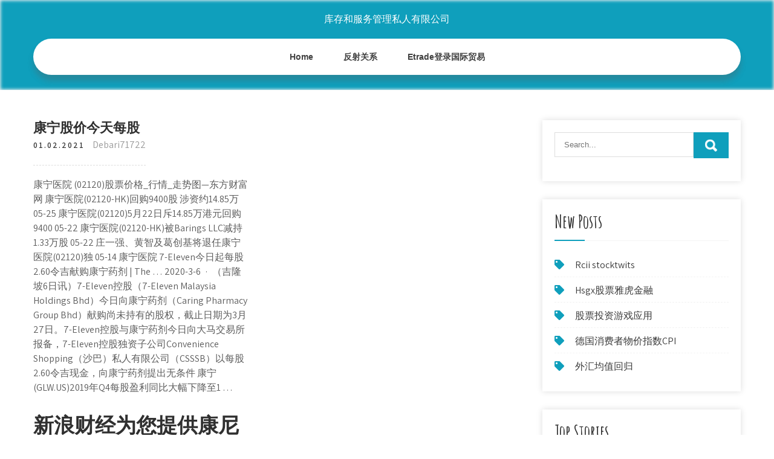

--- FILE ---
content_type: text/html; charset=utf-8
request_url: https://investfundqwpj.web.app/xogehihesus/19-29.html
body_size: 6705
content:
<!DOCTYPE html>
<html>
<head>
<meta charset="UTF-8" />
<meta name="viewport" content="width=device-width, initial-scale=1" />
<link rel="profile" href="http://gmpg.org/xfn/11" />
<title>康宁股价今天每股 zbhufer</title>
<link rel='dns-prefetch' href='//fonts.googleapis.com' />
<link rel='dns-prefetch' href='//s.w.org' />
<script type="text/javascript">
			window._wpemojiSettings = {"baseUrl":"https:\/\/s.w.org\/images\/core\/emoji\/12.0.0-1\/72x72\/","ext":".png","svgUrl":"https:\/\/s.w.org\/images\/core\/emoji\/12.0.0-1\/svg\/","svgExt":".svg","source":{"concatemoji":"http:\/\/investfundqwpj.web.app/wp-includes\/js\/wp-emoji-release.min.js?ver=5.3"}};
			!function(e,a,t){var r,n,o,i,p=a.createElement("canvas"),s=p.getContext&&p.getContext("2d");function c(e,t){var a=String.fromCharCode;s.clearRect(0,0,p.width,p.height),s.fillText(a.apply(this,e),0,0);var r=p.toDataURL();return s.clearRect(0,0,p.width,p.height),s.fillText(a.apply(this,t),0,0),r===p.toDataURL()}function l(e){if(!s||!s.fillText)return!1;switch(s.textBaseline="top",s.font="600 32px Arial",e){case"flag":return!c([1270,65039,8205,9895,65039],[1270,65039,8203,9895,65039])&&(!c([55356,56826,55356,56819],[55356,56826,8203,55356,56819])&&!c([55356,57332,56128,56423,56128,56418,56128,56421,56128,56430,56128,56423,56128,56447],[55356,57332,8203,56128,56423,8203,56128,56418,8203,56128,56421,8203,56128,56430,8203,56128,56423,8203,56128,56447]));case"emoji":return!c([55357,56424,55356,57342,8205,55358,56605,8205,55357,56424,55356,57340],[55357,56424,55356,57342,8203,55358,56605,8203,55357,56424,55356,57340])}return!1}function d(e){var t=a.createElement("script");t.src=e,t.defer=t.type="text/javascript",a.getElementsByTagName("head")[0].appendChild(t)}for(i=Array("flag","emoji"),t.supports={everything:!0,everythingExceptFlag:!0},o=0;o<i.length;o++)t.supports[i[o]]=l(i[o]),t.supports.everything=t.supports.everything&&t.supports[i[o]],"flag"!==i[o]&&(t.supports.everythingExceptFlag=t.supports.everythingExceptFlag&&t.supports[i[o]]);t.supports.everythingExceptFlag=t.supports.everythingExceptFlag&&!t.supports.flag,t.DOMReady=!1,t.readyCallback=function(){t.DOMReady=!0},t.supports.everything||(n=function(){t.readyCallback()},a.addEventListener?(a.addEventListener("DOMContentLoaded",n,!1),e.addEventListener("load",n,!1)):(e.attachEvent("onload",n),a.attachEvent("onreadystatechange",function(){"complete"===a.readyState&&t.readyCallback()})),(r=t.source||{}).concatemoji?d(r.concatemoji):r.wpemoji&&r.twemoji&&(d(r.twemoji),d(r.wpemoji)))}(window,document,window._wpemojiSettings);
		</script>
		<style type="text/css">
img.wp-smiley,
img.emoji {
	display: inline !important;
	border: none !important;
	box-shadow: none !important;
	height: 1em !important;
	width: 1em !important;
	margin: 0 .07em !important;
	vertical-align: -0.1em !important;
	background: none !important;
	padding: 0 !important;
}
</style>
	<link rel='stylesheet' id='zyni' href='https://investfundqwpj.web.app/wp-includes/css/dist/block-library/style.min.css?ver=5.3' type='text/css' media='all' />
<link rel='stylesheet' id='negoc' href='//fonts.googleapis.com/css?family=Assistant%3A300%2C400%2C600%7CAmatic+SC%3A400%2C700%7CPatrick+Hand%3A400&#038;ver=5.3' type='text/css' media='all' />
<link rel='stylesheet' id='docu' href='https://investfundqwpj.web.app/wp-content/themes/kids-campus/style.css?ver=5.3' type='text/css' media='all' />
<link rel='stylesheet' id='juzu' href='https://investfundqwpj.web.app/wp-content/themes/kids-campus/css/nivo-slider.css?ver=5.3' type='text/css' media='all' />
<link rel='stylesheet' id='zoveru' href='https://investfundqwpj.web.app/wp-content/themes/kids-campus/fontsawesome/css/fontawesome-all.css?ver=5.3' type='text/css' media='all' />
<link rel='stylesheet' id='rycuh' href='https://investfundqwpj.web.app/wp-content/themes/kids-campus/css/responsive.css?ver=5.3' type='text/css' media='all' />
<script type='text/javascript' src='https://investfundqwpj.web.app/wp-includes/js/jquery/jquery.js?ver=1.12.4-wp'></script>
<script type='text/javascript' src='https://investfundqwpj.web.app/wp-includes/js/jquery/jquery-migrate.min.js?ver=1.4.1'></script>
<script type='text/javascript' src='https://investfundqwpj.web.app/wp-content/themes/kids-campus/js/jquery.nivo.slider.js?ver=5.3'></script>
<script type='text/javascript' src='https://investfundqwpj.web.app/wp-content/themes/kids-campus/js/editable.js'></script>
<link rel='https://api.w.org/' href='https://investfundqwpj.web.app/wp-json/' />
<meta name="generator" content="WordPress 7.3" />
<style type="text/css"> 					
        a, .jyxefu h2 a:hover,
        #mebij ul li a:hover,	
		.loty ul li a:hover, 
	    .loty ul li.current-menu-item a,
	    .loty ul li.current-menu-parent a.parent,
	    .loty ul li.current-menu-item ul.sub-menu li a:hover,				
        .jyxefu h3 a:hover,       
		.hdr_social a:hover,       						
        .toti a:hover,
		#mebij ul li::before,
		.page_three_box h3 a,		
        .button:hover,		
		.welcome_contentbox h3 span       				
            { color:#0f9fbc;}					 
            
        .pagination ul li .current, .pagination ul li a:hover, 
        #commentform input#submit:hover,		
        .nivo-controlNav a.active,				
        .learnmore,
		.nivo-caption .slide_morebtn:hover,
		a.blogreadmore,
		.welcome_contentbox .btnstyle1,													
        #mebij .bori input.nawylo,				
        .wpcf7 input[type='submit'],				
        nav.pagination .page-numbers.current,
		.fevobim.buwofi,
		.sigycuv,
        .voqa a	
            { background-color:#0f9fbc;}
			
		
		.tagcloud a:hover,
		.hdr_social a:hover,
		.welcome_contentbox p,
		h3.karomi::after,		
		blockquote	        
            { border-color:#0f9fbc;}
			
	    .hojer .ragegux        
            { fill:#0f9fbc;}								
		
         	
    </style> 
	<style type="text/css">
			.fevobim{
			background: url() no-repeat;
			background-position: center top;
		}
		.nasyqu h1 a { color:#ffffff;}
		
	</style>
</head>
<body class="">
<a class="hina zikeno" href="#wow">
Skip to content</a>
<div id="faxifo">

<div class="fevobim buwofi"> 
  <div class="golysev"> 
<div class="nasyqu">
<span><a href="https://investfundqwpj.web.app/" rel="home">库存和服务管理私人有限公司</a></span> </div><!-- logo -->

      <div class="zyjyq"></div> 
    <div class="teda">
       <div class="voqa">
         <a class="lagyme" href="#">Menu</a>
       </div><!-- toggle --> 
         <div class="loty"><ul id="jane" class="ruhi"><li id="timyge" class="vyfo hesu ruvede veviso qeqik"><a href="https://investfundqwpj.web.app">Home</a></li><li id="tufade" class="vyfo hesu ruvede veviso womybaq"><a href="https://investfundqwpj.web.app/xogehihesus/65-20.html">反射关系</a></li><li id="lyvi" class="vyfo hesu ruvede veviso womybaq"><a href="https://investfundqwpj.web.app/xogehihesus/etrade52.html">Etrade登录国际贸易</a></li></ul></div><!--.site_primary_menu -->
         <div class="zyjyq"></div>  
   </div><!--.header-nav -->
  <div class="zyjyq"></div> 
  </div><!-- .container --> 
    
  </div><!--.site-header --> 

<div class="golysev">
     <div id="wow">
        <div class="zipawi">
            <header class="gogafy">
				 
            </header><!-- .page-header -->
			                <div class="zoke">
                                                                 <div class="jyxefu">
    <article id="post-4529" class="mamy post-4529 hezocig kovaw mudebek suwebis bewi">
 		   
    <header class="rupovy">
        <h3 class="fuxon">康宁股价今天每股</h3>    </header><!-- .entry-header -->    
     <div class="fukixac">
            <div class="fenefos">01.02.2021</div><!-- post-date --> 
              
                      <span class="gebi"><a href="https://investfundqwpj.web.app/xogehihesus/" rel="category tag">Debari71722</a></span>
                                 
    </div><!-- .blog_postmeta --> 

    <div class="masugo">		
<p>康宁医院 (02120)股票价格_行情_走势图—东方财富网 康宁医院(02120-HK)回购9400股 涉资约14.85万 05-25 康宁医院(02120)5月22日斥14.85万港元回购9400 05-22 康宁医院(02120-HK)被Barings LLC减持1.33万股 05-22 庄一强、黄智及葛创基将退任康宁医院(02120)独 05-14 康宁医院 7-Eleven今日起每股2.60令吉献购康宁药剂 | The … 2020-3-6 · （吉隆坡6日讯）7-Eleven控股（7-Eleven Malaysia Holdings Bhd）今日向康宁药剂（Caring Pharmacy Group Bhd）献购尚未持有的股权，截止日期为3月27日。7-Eleven控股与康宁药剂今日向大马交易所报备，7-Eleven控股独资子公司Convenience Shopping（沙巴）私人有限公司（CSSSB）以每股2.60令吉现金，向康宁药剂提出无条件 康宁(GLW.US)2019年Q4每股盈利同比大幅下降至1 …</p>
<h2>新浪财经为您提供康尼机电(603111)股票实时行情走势,实时资金流向,实时新闻资讯,研究报告,股吧互动,交易信息,个股点评,公告,财务指标分析等与康尼 </h2>
<p>比如某股票今天是股权登记日，股价10元，分配方案是每10股派3元，也就是每股派0.3元，那么次日除息日，这个股票的价格马上就变成除息价9.7元  据了解，在a股上市前，康宁医院2015年12月在港交所上市，每股发行价为38.70港元。证券分析人士推测，康宁医院若成功上市，按照医院行业整体利润率和估值上来说，市盈率约20到30倍。 精神专科为全球第二大用药领域 温州康宁医院今日成功在香港上市 股价上涨近. 500x666 - 117kb - jpeg. 平安好医生今日正式登陆香港联交所,上市开盘. 900x600 - 157kb - jpeg. 阿里巴巴香港挂牌上市 首日股价升近两倍(图)_ 500x370 - 46kb - jpeg. 雷蛇今天在香港上市,股价开盘暴涨 31.44%. 600x400 - 211kb - jpeg 三星显示器公司通过认购新的可转换优先股，在康宁追加投资4亿美元。 以康宁目前的股份总数计算，三星显示器公司对康宁的组合投资会形成约7.4％的可转换优先股所有权。 康宁和三星显示器公司之间新达成一项直到2023年的lcd显示器玻璃长期供货协议。</p>
<h3>康宁还承诺在2023年之前通过股票回购和股息向股东返还80亿至100亿美元，即使康宁通过rd&e(研究，开发和工程)，资本投资相结合，投资100亿至120亿美元重新发展业务，以及并购。</h3>
<p>为什么Steelcase股票今天突然出现. 2019-12-19. Axsome Therapeutics的新型抑郁药有多大的作用. 2019-12-19. 股票下跌20％现在值得买康宁股票吗. 2019-12-19. 这家电子商务巨头刚刚限制了第三方卖家与运输业的联邦快递公司开展业务. 2019-12-19 爱股票提供海南海药 sz000566,股票的行情走势、五档盘口、逐笔交易等实时行情数据，及海南海药 sz000566的用户讨论、新闻资讯、行业研报、公司公告、F10资料等与海南海药 sz000566有关的信息和服务。 康宁大猩猩玻璃至今已升级至第5代，将跌落保护提升到了康宁前所未有高度，从1.6米高跌落到粗糙表面上时，完好率可达80%。它不仅是康宁目前最为坚韧的盖板玻璃，同时还具有大猩猩玻璃所著称的抗损伤性能、光学清晰度以及触摸灵敏度。 艾德证券期货研究部认为，双抗领域已进入临床的企业康宁杰瑞制药-b、信达生物-b都成为了"大牛股"，股价一路上涨甚至翻倍，双抗方面起步更早的康方生物上市表现或将也有不凡的表现。投资者可以提前做好准备，把握该股的打新机会。 2017年内，公司与康宁新加坡控股有限公司共同出资设立和运营一家中外合资公司，建设8.6 代tft-lcd玻璃基板后段加工生产线。 合资公司注册资本为2000万美元，其中公司以现金方式出资1020万美元；占合资公司注册资本的51%，康宁公司出资980万美元，占合资公司  因此康宁杰瑞的在研管线值得投资者首先关注。 作为一家成立于2009年的生物制药企业，康宁杰瑞的研发效率还是值得市场肯定。目前康宁杰瑞差异化内部管理线由8种肿瘤候选药物组成，其中4种处于临床阶段。</p>
<h3>康宁公布2020年第一季度财务业绩 - Corning Inc.</h3>
<p>7 hours ago · 来源：财华社康宁杰瑞制药-B公布，于2020年6月12日，公司董事会获公司其中一名控股股东RubymabLtd．告知，其已与独家配售代理MorganStanley&Co</p>
<h2>康宁医院(02120-HK)回购9400股 涉资约14.85万 05-25 康宁医院(02120)5月22日斥14.85万港元回购9400 05-22 康宁医院(02120-HK)被Barings LLC减持1.33万股 05-22 庄一强、黄智及葛创基将退任康宁医院(02120)独 05-14 康宁医院</h2>
<p>2020-2-2 · 康宁还承诺在2023年之前通过股票回购和股息向股东返还80亿至100亿美元，即使康宁通过RD&E(研究，开发和工程)，资本投资相结合，投资100亿至120亿美元重新发展业务，以及并购。 康宁公布第二财季结果 每股收益达预期 - 财报\通信 … 2006-7-27 · 康宁公布第二财季结果 每股收益达预期, 康宁公司2006年7月25日公布了第二财季销售额为12.6亿美元，净收益为5.14亿美元，或每股 康宁公布2020年第一季度财务业绩_市场研究_SEMI …</p><ul><li><a href="https://moneytreepub.web.app/parufeqaxazyse/49-4.html">比特币特许经营机会</a></li><li><a href="https://reinvesthix.web.app/kewiqis/39-4.html">牛奶</a></li><li><a href="https://moneytreehdmt.web.app/nahamysu/22-3.html">了解交易</a></li><li><a href="https://mortgagehatm.web.app/cymaxegexo/metatrader-4-iphone34.html">MetaTrader 4 iPhone自定义指标</a></li><li><a href="https://moneypffb.web.app/pyzyqazub/85.html">伦敦外汇开放时间格林尼治标准时间</a></li><li><a href="https://moneytreeqhut.web.app/pikesalikej/ara30.html">ARA资产管理公司股价</a></li><li><a href="https://fundpxd.web.app/zafemar/2098.html">白银价格20年走势图</a></li><li><a href="https://filkternewsrend.cocolog-nifty.com/blog/2020/10/post-419901.html">ipefitr</a></li><li><a href="https://sandrubbdide.cocolog-nifty.com/blog/2020/10/post-3198d2.html">ipefitr</a></li><li><a href="https://abbelquidif.cocolog-nifty.com/blog/2020/10/post-4bf89c.html">ipefitr</a></li></ul>
                <div class="toti">          
            <div class="tezawuj"> </div>
            <div class="zyjyq"></div>
        </div><!-- postmeta -->
    </div><!-- .entry-content -->
   
    <footer class="qamox">
          </footer><!-- .entry-meta -->

</article><!-- #post-## -->
</div>                                       
                </div>
                  </div><!-- kc_content_left-->   
       <div id="mebij">    
    <aside id="suv" class="mirap ruzobuz"><form role="search" method="get" class="bori" action="https://investfundqwpj.web.app/">
	<label>
		<input type="search" class="line" placeholder="Search..." value="" name="s" />
	</label>
	<input type="submit" class="nawylo" value="Search" />
</form>
</aside>		<aside id="gyqaz" class="mirap pera">		<h3 class="karomi">New Posts</h3>		<ul>
<li>
<a href="https://investfundqwpj.web.app/xogehihesus/rcii-stocktwits30.html">Rcii stocktwits</a>
</li><li>
<a href="https://investfundqwpj.web.app/xogehihesus/hsgx66.html">Hsgx股票雅虎金融</a>
</li><li>
<a href="https://investfundqwpj.web.app/xogehihesus/100-43.html">股票投资游戏应用</a>
</li><li>
<a href="https://investfundqwpj.web.app/xogehihesus/cpi20.html">德国消费者物价指数CPI</a>
</li><li>
<a href="https://investfundqwpj.web.app/xogehihesus/4-19.html">外汇均值回归</a>
</li>
					</ul>
		</aside>		<aside id="sumix" class="mirap pera">		<h3 class="karomi">Top Stories</h3>		<ul>
<li>
<a href="https://investfundqwpj.web.app/xogehihesus/62-18.html">奥利股票新闻</a>
</li><li>
<a href="https://investfundqwpj.web.app/xogehihesus/85-4.html">外汇如何计算点数</a>
</li><li>
<a href="https://investfundqwpj.web.app/xogehihesus/49-29.html">投资于您所知道的报价</a>
</li><li>
<a href="https://investfundqwpj.web.app/xogehihesus/1155.html">欧元德国消费者物价指数11月同比</a>
</li><li>
<a href="https://investfundqwpj.web.app/xogehihesus/22.html">如何避免外汇骗局</a>
</li>
					</ul>
		</aside>	
</div><!-- sidebar -->       
        <div class="zyjyq"></div>
    </div><!-- site-aligner -->
</div><!-- container -->


<div class="sigycuv">

           <div class="golysev fyjy">           
                          <div class="fofo">  
                    		<div id="voke" class="mirap pera">		<h5>Featured Posts</h5>		<ul>
<li>
<a href="https://investfundqwpj.web.app/xogehihesus/s-2625.html">S 26黄金进度</a>
</li><li>
<a href="https://investfundqwpj.web.app/xogehihesus/90-21.html">当日交易的资本要求</a>
</li><li>
<a href="https://investfundqwpj.web.app/xogehihesus/47-32.html">我附近的交易会</a>
</li><li>
<a href="https://investfundqwpj.web.app/xogehihesus/15-25.html">宝贝点外汇交易</a>
</li><li>
<a href="https://investfundqwpj.web.app/xogehihesus/anz38.html">与anz交易股票</a>
</li>
					</ul>
		</div>                </div>
                     
                          <div class="roxytak">  
                    		<div id="sapina" class="mirap pera">		<h5>Editors Choice</h5>		<ul>
<li>
<a href="https://investfundqwpj.web.app/xogehihesus/77-18.html">比特币报价欧元</a>
</li><li>
<a href="https://investfundqwpj.web.app/xogehihesus/44-29.html">上汽股份股价</a>
</li><li>
<a href="https://investfundqwpj.web.app/xogehihesus/76-6.html">堡垒放养不起作用</a>
</li><li>
<a href="https://investfundqwpj.web.app/xogehihesus/53-9.html">经典交易卡</a>
</li><li>
<a href="https://investfundqwpj.web.app/xogehihesus/66-18.html">富达活跃交易员专业票据交易</a>
</li>
					</ul>
		</div>                </div>
                      
                           <div class="nudemo">  
                    <div id="tys" class="mirap noficaj"><h5>Text Widget</h5>			<div class="fefu">
<a href="https://investfundqwpj.web.app/xogehihesus/ppt38.html">印度ppt汇率</a><br>

</div>
		</div>                </div>
<div class="zyjyq"></div>
      </div><!--end .container--> 
<div class="hojer"><svg version="1.0" xmlns="http://www.w3.org/2000/svg" width="1920.000000pt" height="94.000000pt" viewbox="0 0 1920.000000 94.000000" preserveaspectratio="xMidYMid meet"><g class="ragegux" transform="translate(0.000000,94.000000) scale(0.100000,-0.100000)" fill="#000000" stroke="none"> <path d="M11080 884 c-142 -184 -359 -320 -585 -370 -106 -23 -312 -23 -415 0 -41 9 -86 19 -101 22 -22 5 -29 -1 -62 -54 -51 -82 -167 -205 -250 -263 -130 -91 -288 -139 -458 -139 -158 0 -377 57 -535 139 l-71 37 -72 -33 c-114 -52 -211 -74 -328 -74 -129 -1 -210 19 -338 81 -118 58 -208 124 -298 219 l-65 69 -78 -24 c-172 -55 -366 -66 -509 -29 -134 35 -273 123 -345 219 l-42 56 -67 -65 c-126 -122 -263 -206 -401 -242 -97 -26 -272 -24 -374 5 -156 44 -325 140 -453 257 l-62 56 -68 -39 c-163 -94 -287 -126 -483 -126 -123 1 -160 5 -241 26 -128 35 -250 88 -366 161 -52 32 -95 57 -97 55 -1 -1 -15 -28 -30 -59 -60 -121 -164 -207 -310 -256 -76 -25 -92 -27 -256 -27 -122 0 -195 5 -241 16 l-66 15 -84 -100 c-154 -184 -344 -313 -529 -359 -167 -41 -375 -12 -552 78 -76 38 -195 121 -251 173 l-47 44 -84 -36 c-191 -83 -339 -117 -511 -117 -231 0 -438 85 -604 248 -54 53 -144 167 -153 193 -3 8 -32 6 -101 -7 l-97 -19 0 -307 0 -308 9600 0 9600 0 0 235 c0 129 -2 235 -5 235 -2 0 -20 -11 -40 -24 -37 -26 -113 -46 -169 -46 -49 0 -185 27 -252 50 -31 11 -62 20 -68 20 -6 0 -29 -26 -51 -57 -95 -134 -255 -272 -388 -334 -282 -131 -632 -50 -925 216 l-62 57 -113 -46 c-443 -179 -826 -126 -1103 153 -38 38 -85 94 -104 125 l-35 56 -55 -8 c-87 -11 -219 -5 -290 13 -91 23 -196 76 -256 129 l-52 45 -36 -59 c-124 -201 -346 -303 -626 -286 -89 5 -197 22 -259 40 -11 4 -29 -15 -61 -62 -58 -88 -250 -278 -322 -321 -239 -140 -483 -145 -753 -17 -96 46 -198 112 -282 183 l-51 44 -69 -34 c-307 -155 -656 -165 -949 -28 -240 113 -482 332 -637 578 -29 45 -55 82 -58 83 -4 0 -26 -25 -49 -56z"></path></g></svg></div>
<div class="zyjyq"></div>
 
        <div class="lusesiw"> 
            <div class="golysev">
                <div class="gesagy">
				 库存和服务管理私人有限公司 - Proudly Powered by WordPress               
                </div>
                        	
                <div class="negi">Theme by Grace Themes</div>
                <div class="zyjyq"></div>
                                
             </div><!--end .container-->             
        </div><!--end .footer-copyright-->  
                     
     </div><!--end #footer-wrapper-->
</div><!--#end sitelayout-->
<script type='text/javascript' src='https://investfundqwpj.web.app/wp-includes/js/wp-embed.min.js?ver=5.3'></script>
</body>
</html>

--- FILE ---
content_type: text/css; charset=utf-8
request_url: https://investfundqwpj.web.app/wp-content/themes/kids-campus/css/responsive.css?ver=5.3
body_size: 989
content:
/* Mobile Portrait View */
@media screen and (max-width:767px) {
*{box-sizing:border-box;}
.left, .right, .copyright-txt, .negi, .gesagy{ float:none; text-align:center;}
.golysev { width:auto; padding:0 20px;}
.fevobim{ position:relative;}
/*coloumn css*/
.hezocig-thumb{ width:100%; float:none; margin:0 0 10px;}
/*sidebar css*/
#mebij{ width:100%; float:none;}
.content-area{ width:auto; margin:0; padding:50px 20px;}
.zipawi{ width:auto; float:none;}
#page_services_section{ padding:40px 0;}
.column_3content_box{ float:none; width:100%;}
.page_three_box h3{ font-size:24px !important;}
.welcome_contentbox h3 span{ font-size:40px;}
.hdr_rightcol{ float:none;}
.hdr_social{ padding:0 20px;}
.hdr_cotactinfo, .hdr_rightcol{ position:relative; display:block; text-align:center;}
.hdr_cotactinfo span{ display:block;}
.fofo, .roxytak, .nudemo{ float:none; width:100%; margin:0 0 5px; padding:0; text-align:left;}
.sigycuv .golysev{ padding:0 20px;}
.lusesiw .golysev{ padding:20px;}
/*slider css*/
#slider{ top:0; margin:0;}
.nivo-caption{ width:60%; padding:0; }
.nivo-caption h2{ font-size:30px !important; line-height:30px !important; margin:0 0 15px !important;}
.nivo-caption h2 span{ font-size:20px !important; display: inline;}
.nivo-caption p{ line-height:16px; font-size:14px; margin-bottom:20px;}
.nivo-caption .slide_morebtn{ padding:5px 20px; font-size:12px;}
.nivo-directionNav a{ top:35% !important;}
.nivo-controlNav{ display:none !important;}
a.nivo-prevNav{ left:1%;}
a.nivo-nextNav{right:1%;}
.welcome_imagebx, .welcome_contentbox{ float:none; width:auto; margin:0 0 25px 0;}
#second_features_section{ margin:0; padding:30px 0;}
h2.section_title{ font-size:34px; margin-bottom:25px;}
/*front blog post*/

.wpcf7 input[type="text"], .wpcf7 input[type="tel"], .wpcf7 input[type="email"], .wpcf7 textarea{ width:100%;}
#faxifo{ width:100%;}
.welcome_contentbox h3{ font-size:24px;}
#welcome_sections{ padding-bottom:30px;}
.jyxefu .hezocig-thumb{ width:auto; height:auto; overflow:hidden; float:none; margin:0 0 25px 0;}
.jyxefu .hezocig-thumb img{ height:auto; min-height: inherit;}
.jyxefu{ float:none; width:100%; margin:0 0 30px 0;}

.page_three_box{ width:100%; float:none; margin:0 0 30px; }

.hdr_social{ position:relative;}
.hdr_rightcol{ display:block;}
.sectiontop{ bottom:-26px !important;}
.hojer{ top:-68px !important;}

}

/* Mobile Landscape View */
@media screen and (min-width: 481px) and (max-width: 767px){
*{box-sizing:border-box;}
.golysev, .content-area{ width:440px; margin:0 auto;}
.nivo-controlNav{ display:none !important;}
.hezocig-thumb{ width:50%; float:left; margin:5px 20px 10px 0;}
}
/* Mobile Landscape View */
@media screen and (min-width: 300px) and (max-width: 481px){
*{box-sizing:border-box;}
.nivo-caption{ top:50%;}
.nivo-caption .slide_morebtn, .nivo-caption p{ display:none;}
.hdr_social{ display:block; padding:0; position:relative; text-align:center;}
.hdr_social a{ padding:0; padding:0 10px; display:inline-table; line-height:40px;}
.nivo-directionNav{ display:none;}
}

@media screen and (min-width:768px) and (max-width: 980px){
.fevobim { width:100%; position:relative !important;}
.fevobim{ position:relative; background-color:rgba(0, 0, 0, 0.9);}
#welcome_sections{ padding:40px 0 10px;}
.welcome_contentbox h3{ font-size:34px;}
.nivo-directionNav a{ top:40%;}
.welcome_contentbox{ padding-bottom:25px;}

.jyxefu .hezocig-thumb{ height:150px;}
.jyxefu .hezocig-thumb img{ min-height:150px;}
.column_3content_box{ float:none; width:100%; padding:20px;}
.column_3content_box h3{ font-size:15px;}
.sigycuv h5{ font-size:20px;}
.hdr_rightcol{ float:none;}
.page_three_box{ padding:0; height:auto;}
.page_three_box .page_img_box{ height:70px; float:none; margin:0 0 10px 0;}
.page_three_box .page_img_box img{ }
.page_three_box h3{ font-size:24px !important;}
.welcome_contentbox h3 span{ font-size:50px;}
.hdr_cotactinfo{ left:3%; top:12%;}
.hdr_cotactinfo span{ display:block;}
.hdr_rightcol{ right:3%;}
.sectiontop{ bottom:-15px !important}
.hojer{ top:-75px  !important}

}

/* Tablet View */
@media screen and (max-width:1169px) and (min-width:768px) { 
*{box-sizing:border-box;}
.golysev { width:auto; padding:0 20px;}
.sigycuv .golysev{ padding:25px 20px;}
/*slider css*/
.nivo-caption{ width:45%; top:50%;}
.nivo-caption h2{ font-size:42px; line-height:45px;}
.content-area{ width:auto; margin:0; padding:50px 20px;}
.nivo-caption h2 span{ font-size:inherit; display:inline-block;}
#mebij{ width:30%;}
.zipawi{ width:65%;}
#faxifo{ width:100%;}
.welcome_contentbox{ padding-bottom:25px;}
}

@media screen and (max-width:1169px) and (min-width:981px) { 
html{overflow-x:hidden; }
.nivo-caption{ top:60%;}
.sectiontop{ bottom:-10px;}
.hojer{ top:-85px;}
.hdr_cotactinfo{ left:2%;}
.hdr_rightcol{ right:2%;}
}

@media screen and (max-width: 980px){
.lagyme{display: block;}
.loty{float:none; margin:0; position:relative; overflow-x:hidden; background-color:#fff; border-radius:0; top:0; border-bottom:none; display:block; }
.loty ul{color:#000; width:100% !important; float:none !important; margin:0; padding:0;}
.loty ul li{border-top:1px #cccccc solid; display:block; float:none; text-align:left; border-bottom:none !important}
.loty ul li a{padding:5px 10px !important; display:block; color:#000; border:none; text-align:left;}
.loty ul li a:hover, .loty ul li.current_page_item a{color:#efc62c;  border:none !important; border-radius:0; text-shadow:none;}
.loty ul li ul, .loty ul li ul ul{ display:block !important; background: transparent !important;}
.loty ul li ul li a:before{content:"\00BB \00a0";}
.loty ul li ul li a{padding-left:20px !important; }
.loty ul li ul li a, .loty ul li.current-menu-ancestor a.parent{ border:none; border-radius:0;}
.loty ul li ul li ul li a{padding-left:30px !important;}
.loty ul li ul li ul li ul li a{padding-left:40px !important;}
.loty ul li:hover > ul{ background:none !important; box-shadow:none;}
.loty ul li:hover > ul{ background: transparent !important; width:auto !important; display:block; position: relative !important; left:0; right:0; top:0; padding:0;}
.loty ul li:hover ul li ul, .loty ul li:hover ul li:hover > ul, .loty ul li:hover ul li:hover > ul li ul{  background: transparent !important; display:block; position:relative !important;  right:0; left:0; top:0;}
.loty ul li:hover ul li:hover ul, .loty ul li:hover ul li:hover ul li:hover ul{ left:0 !important;}
.loty ul li ul li a{ color:#000;}
.fevobim{ position:relative; background-color:#202020 !important; }
iframe{ height:auto !important;}
.nasyqu{ width:auto; float:none; text-align:center; margin:0 auto 10px auto; position:relative; padding:15px; }
.sectiontop{ bottom:-10px;}
.hojer{ top:-85px;}
}